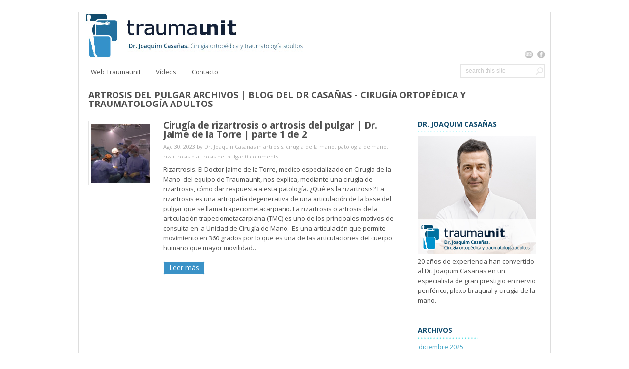

--- FILE ---
content_type: text/html; charset=UTF-8
request_url: https://traumaunit.es/blog/tag/artrosis-del-pulgar/
body_size: 9572
content:
<!DOCTYPE html>
<html lang="es">
<head>	
<meta charset="UTF-8" />
<meta name="viewport" content="width=device-width" />
<meta name="author" content="UFO Themes" />



		<!-- Fonts used -->
<link href='https://fonts.googleapis.com/css?family=Open+Sans:400italic,600italic,700italic,800italic,400,700,800,600' rel='stylesheet' type='text/css'>
<link rel="pingback" href="https://traumaunit.es/blog/xmlrpc.php" />
<!--[if IE 8]>
	<link rel="stylesheet" type="text/css" href="https://traumaunit.es/blog/wp-content/themes/Interstellar/style-ie8.css" />
<![endif]--> 

<meta name='robots' content='index, follow, max-image-preview:large, max-snippet:-1, max-video-preview:-1' />

	<!-- This site is optimized with the Yoast SEO plugin v26.5 - https://yoast.com/wordpress/plugins/seo/ -->
	<title>artrosis del pulgar archivos | Blog del Dr Casañas - Cirugía ortopédica y traumatología adultos</title>
	<link rel="canonical" href="https://traumaunit.es/blog/tag/artrosis-del-pulgar/" />
	<meta property="og:locale" content="es_ES" />
	<meta property="og:type" content="article" />
	<meta property="og:title" content="artrosis del pulgar archivos | Blog del Dr Casañas - Cirugía ortopédica y traumatología adultos" />
	<meta property="og:url" content="https://traumaunit.es/blog/tag/artrosis-del-pulgar/" />
	<meta property="og:site_name" content="Blog del Dr Casañas - Cirugía ortopédica y traumatología adultos" />
	<meta name="twitter:card" content="summary_large_image" />
	<script type="application/ld+json" class="yoast-schema-graph">{"@context":"https://schema.org","@graph":[{"@type":"CollectionPage","@id":"https://traumaunit.es/blog/tag/artrosis-del-pulgar/","url":"https://traumaunit.es/blog/tag/artrosis-del-pulgar/","name":"artrosis del pulgar archivos | Blog del Dr Casañas - Cirugía ortopédica y traumatología adultos","isPartOf":{"@id":"https://traumaunit.es/blog/#website"},"primaryImageOfPage":{"@id":"https://traumaunit.es/blog/tag/artrosis-del-pulgar/#primaryimage"},"image":{"@id":"https://traumaunit.es/blog/tag/artrosis-del-pulgar/#primaryimage"},"thumbnailUrl":"https://traumaunit.es/blog/wp-content/uploads/2023/08/cirugia-rizartrosis.jpg","breadcrumb":{"@id":"https://traumaunit.es/blog/tag/artrosis-del-pulgar/#breadcrumb"},"inLanguage":"es"},{"@type":"ImageObject","inLanguage":"es","@id":"https://traumaunit.es/blog/tag/artrosis-del-pulgar/#primaryimage","url":"https://traumaunit.es/blog/wp-content/uploads/2023/08/cirugia-rizartrosis.jpg","contentUrl":"https://traumaunit.es/blog/wp-content/uploads/2023/08/cirugia-rizartrosis.jpg","width":600,"height":297,"caption":"Traumaunit rizartrosis"},{"@type":"BreadcrumbList","@id":"https://traumaunit.es/blog/tag/artrosis-del-pulgar/#breadcrumb","itemListElement":[{"@type":"ListItem","position":1,"name":"Portada","item":"https://traumaunit.es/blog/"},{"@type":"ListItem","position":2,"name":"artrosis del pulgar"}]},{"@type":"WebSite","@id":"https://traumaunit.es/blog/#website","url":"https://traumaunit.es/blog/","name":"Blog del Dr Casañas - Cirugía ortopédica y traumatología adultos","description":"Blog del Doctor Joaquim Casañas, especialista de gran prestigio en cirugía ortopédica y traumatología adultos.","potentialAction":[{"@type":"SearchAction","target":{"@type":"EntryPoint","urlTemplate":"https://traumaunit.es/blog/?s={search_term_string}"},"query-input":{"@type":"PropertyValueSpecification","valueRequired":true,"valueName":"search_term_string"}}],"inLanguage":"es"}]}</script>
	<!-- / Yoast SEO plugin. -->


<link rel='dns-prefetch' href='//fonts.googleapis.com' />
<link rel="alternate" type="application/rss+xml" title="Blog del Dr Casañas - Cirugía ortopédica y traumatología adultos &raquo; Feed" href="https://traumaunit.es/blog/feed/" />
<link rel="alternate" type="application/rss+xml" title="Blog del Dr Casañas - Cirugía ortopédica y traumatología adultos &raquo; Feed de los comentarios" href="https://traumaunit.es/blog/comments/feed/" />
<link rel="alternate" type="application/rss+xml" title="Blog del Dr Casañas - Cirugía ortopédica y traumatología adultos &raquo; Etiqueta artrosis del pulgar del feed" href="https://traumaunit.es/blog/tag/artrosis-del-pulgar/feed/" />
<style id='wp-img-auto-sizes-contain-inline-css' type='text/css'>
img:is([sizes=auto i],[sizes^="auto," i]){contain-intrinsic-size:3000px 1500px}
/*# sourceURL=wp-img-auto-sizes-contain-inline-css */
</style>
<style id='wp-emoji-styles-inline-css' type='text/css'>

	img.wp-smiley, img.emoji {
		display: inline !important;
		border: none !important;
		box-shadow: none !important;
		height: 1em !important;
		width: 1em !important;
		margin: 0 0.07em !important;
		vertical-align: -0.1em !important;
		background: none !important;
		padding: 0 !important;
	}
/*# sourceURL=wp-emoji-styles-inline-css */
</style>
<style id='wp-block-library-inline-css' type='text/css'>
:root{--wp-block-synced-color:#7a00df;--wp-block-synced-color--rgb:122,0,223;--wp-bound-block-color:var(--wp-block-synced-color);--wp-editor-canvas-background:#ddd;--wp-admin-theme-color:#007cba;--wp-admin-theme-color--rgb:0,124,186;--wp-admin-theme-color-darker-10:#006ba1;--wp-admin-theme-color-darker-10--rgb:0,107,160.5;--wp-admin-theme-color-darker-20:#005a87;--wp-admin-theme-color-darker-20--rgb:0,90,135;--wp-admin-border-width-focus:2px}@media (min-resolution:192dpi){:root{--wp-admin-border-width-focus:1.5px}}.wp-element-button{cursor:pointer}:root .has-very-light-gray-background-color{background-color:#eee}:root .has-very-dark-gray-background-color{background-color:#313131}:root .has-very-light-gray-color{color:#eee}:root .has-very-dark-gray-color{color:#313131}:root .has-vivid-green-cyan-to-vivid-cyan-blue-gradient-background{background:linear-gradient(135deg,#00d084,#0693e3)}:root .has-purple-crush-gradient-background{background:linear-gradient(135deg,#34e2e4,#4721fb 50%,#ab1dfe)}:root .has-hazy-dawn-gradient-background{background:linear-gradient(135deg,#faaca8,#dad0ec)}:root .has-subdued-olive-gradient-background{background:linear-gradient(135deg,#fafae1,#67a671)}:root .has-atomic-cream-gradient-background{background:linear-gradient(135deg,#fdd79a,#004a59)}:root .has-nightshade-gradient-background{background:linear-gradient(135deg,#330968,#31cdcf)}:root .has-midnight-gradient-background{background:linear-gradient(135deg,#020381,#2874fc)}:root{--wp--preset--font-size--normal:16px;--wp--preset--font-size--huge:42px}.has-regular-font-size{font-size:1em}.has-larger-font-size{font-size:2.625em}.has-normal-font-size{font-size:var(--wp--preset--font-size--normal)}.has-huge-font-size{font-size:var(--wp--preset--font-size--huge)}.has-text-align-center{text-align:center}.has-text-align-left{text-align:left}.has-text-align-right{text-align:right}.has-fit-text{white-space:nowrap!important}#end-resizable-editor-section{display:none}.aligncenter{clear:both}.items-justified-left{justify-content:flex-start}.items-justified-center{justify-content:center}.items-justified-right{justify-content:flex-end}.items-justified-space-between{justify-content:space-between}.screen-reader-text{border:0;clip-path:inset(50%);height:1px;margin:-1px;overflow:hidden;padding:0;position:absolute;width:1px;word-wrap:normal!important}.screen-reader-text:focus{background-color:#ddd;clip-path:none;color:#444;display:block;font-size:1em;height:auto;left:5px;line-height:normal;padding:15px 23px 14px;text-decoration:none;top:5px;width:auto;z-index:100000}html :where(.has-border-color){border-style:solid}html :where([style*=border-top-color]){border-top-style:solid}html :where([style*=border-right-color]){border-right-style:solid}html :where([style*=border-bottom-color]){border-bottom-style:solid}html :where([style*=border-left-color]){border-left-style:solid}html :where([style*=border-width]){border-style:solid}html :where([style*=border-top-width]){border-top-style:solid}html :where([style*=border-right-width]){border-right-style:solid}html :where([style*=border-bottom-width]){border-bottom-style:solid}html :where([style*=border-left-width]){border-left-style:solid}html :where(img[class*=wp-image-]){height:auto;max-width:100%}:where(figure){margin:0 0 1em}html :where(.is-position-sticky){--wp-admin--admin-bar--position-offset:var(--wp-admin--admin-bar--height,0px)}@media screen and (max-width:600px){html :where(.is-position-sticky){--wp-admin--admin-bar--position-offset:0px}}
/*wp_block_styles_on_demand_placeholder:696a448cb5d45*/
/*# sourceURL=wp-block-library-inline-css */
</style>
<style id='classic-theme-styles-inline-css' type='text/css'>
/*! This file is auto-generated */
.wp-block-button__link{color:#fff;background-color:#32373c;border-radius:9999px;box-shadow:none;text-decoration:none;padding:calc(.667em + 2px) calc(1.333em + 2px);font-size:1.125em}.wp-block-file__button{background:#32373c;color:#fff;text-decoration:none}
/*# sourceURL=/wp-includes/css/classic-themes.min.css */
</style>
<link rel='stylesheet' id='hmcabw-font-awesome-css' href='https://traumaunit.es/blog/wp-content/plugins/hm-cool-author-box-widget/assets/css/fontawesome/css/all.min.css?ver=3.0.2' type='text/css' media='' />
<link rel='stylesheet' id='hmcabw-front-css' href='https://traumaunit.es/blog/wp-content/plugins/hm-cool-author-box-widget/assets/css/hmcabw-front.css?ver=3.0.2' type='text/css' media='' />
<link rel='stylesheet' id='hmcabw-widget-css' href='https://traumaunit.es/blog/wp-content/plugins/hm-cool-author-box-widget/assets/css/hmcabw-widget.css?ver=3.0.2' type='text/css' media='' />
<link rel='stylesheet' id='style-css' href='https://traumaunit.es/blog/wp-content/themes/Interstellar/style.css?ver=6.9' type='text/css' media='all' />
<link rel='stylesheet' id='shadowbox-css' href='https://traumaunit.es/blog/wp-content/themes/Interstellar/js/shadowbox/shadowbox.css?ver=6.9' type='text/css' media='all' />
<link rel='stylesheet' id='flexslider-css' href='https://traumaunit.es/blog/wp-content/themes/Interstellar/js/flexslider/flexslider.css?ver=6.9' type='text/css' media='all' />
<link rel='stylesheet' id='Lobster-font-css' href='https://fonts.googleapis.com/css?family=Lobster&#038;v1&#038;ver=6.9' type='text/css' media='all' />
<link rel='stylesheet' id='DroidSans-font-css' href='https://fonts.googleapis.com/css?family=Droid+Sans%3A700&#038;ver=6.9' type='text/css' media='all' />
<link rel='stylesheet' id='ufo_shortcodes_css-css' href='https://traumaunit.es/blog/wp-content/themes/Interstellar/ufo-shortcodes/shortcodes.css?ver=6.9' type='text/css' media='all' />
<script type="text/javascript" src="https://traumaunit.es/blog/wp-includes/js/jquery/jquery.min.js?ver=3.7.1" id="jquery-core-js"></script>
<script type="text/javascript" src="https://traumaunit.es/blog/wp-includes/js/jquery/jquery-migrate.min.js?ver=3.4.1" id="jquery-migrate-js"></script>
<script type="text/javascript" src="https://traumaunit.es/blog/wp-content/themes/Interstellar/js/shadowbox/shadowbox.js?ver=6.9" id="shadowbox-js"></script>
<script type="text/javascript" src="https://traumaunit.es/blog/wp-content/themes/Interstellar/js/superfish.js?ver=6.9" id="superfish-js"></script>
<script type="text/javascript" src="https://traumaunit.es/blog/wp-content/themes/Interstellar/js/theme.js?ver=6.9" id="theme-js-js"></script>
<script type="text/javascript" src="https://traumaunit.es/blog/wp-content/themes/Interstellar/js/mobile.menu.js?ver=6.9" id="mobile-menu-js"></script>
<script type="text/javascript" src="https://traumaunit.es/blog/wp-content/themes/Interstellar/js/flexslider/jquery.flexslider-min.js?ver=6.9" id="flexslider-js"></script>
<link rel="https://api.w.org/" href="https://traumaunit.es/blog/wp-json/" /><link rel="alternate" title="JSON" type="application/json" href="https://traumaunit.es/blog/wp-json/wp/v2/tags/134" /><link rel="EditURI" type="application/rsd+xml" title="RSD" href="https://traumaunit.es/blog/xmlrpc.php?rsd" />
<meta name="generator" content="WordPress 6.9" />

        <script>
          jQuery( document ).ready(function() {

            jQuery.ajax({
              url: "https://traumaunit.es/blog/wp-admin/admin-ajax.php",
              type: 'POST',
              data: {
                action: "cookies_manager", "cookie_0":"on", "cookie_1":"on", "cookie_2":"on", "cookie_3":"on"
              },
              success: function (data) {
                jQuery('body').append( data );
              }
            });
            
          });
        </script>
      <script>
  (function(i,s,o,g,r,a,m){i['GoogleAnalyticsObject']=r;i[r]=i[r]||function(){
  (i[r].q=i[r].q||[]).push(arguments)},i[r].l=1*new Date();a=s.createElement(o),
  m=s.getElementsByTagName(o)[0];a.async=1;a.src=g;m.parentNode.insertBefore(a,m)
  })(window,document,'script','https://www.google-analytics.com/analytics.js','ga');

  ga('create', 'UA-65639951-1', 'auto');
  ga('send', 'pageview');

</script>  

	<script>
	  (function(i,s,o,g,r,a,m){i['GoogleAnalyticsObject']=r;i[r]=i[r]||function(){
	  (i[r].q=i[r].q||[]).push(arguments)},i[r].l=1*new Date();a=s.createElement(o),
	  m=s.getElementsByTagName(o)[0];a.async=1;a.src=g;m.parentNode.insertBefore(a,m)
	  })(window,document,'script','//www.google-analytics.com/analytics.js','ga');
	
	  ga('create', 'UA-65639951-1', 'auto');
	  ga('send', 'pageview');
	
	</script>
	
</head>
<body data-rsssl=1 class="archive tag tag-artrosis-del-pulgar tag-134 wp-theme-Interstellar browser-chrome active-sidebar">
    <div id="wrapper" class="container">
        <div id="wrap-inside">
	      
	        <div id="header">
	              <!-- Print logo -->            
				    <a href="https://traumaunit.es/blog/" title="Blog del Dr Casañas &#8211; Cirugía ortopédica y traumatología adultos" rel="home">
										    		<img id="logo" src="https://traumaunit.es/blog/wp-content/uploads/2014/07/logo-traumaunit2.jpg" alt="Blog del Dr Casañas &#8211; Cirugía ortopédica y traumatología adultos" />
				    					    </a>
			
	               <h2 id="tagline">Blog del Doctor Joaquim Casañas, especialista de gran prestigio en cirugía ortopédica y traumatología adultos.</h2>
	                <div id="social"> 
	          		  
	          				<a href="https://www.facebook.com/Dr.Casanas.Traumaunit/" target="_blank"><img src="https://traumaunit.es/blog/wp-content/themes/Interstellar/images/social/Facebook.png" alt="facebook" /></a>  
					
	          		 

	          		
	             	  
	                		<a href="https://www.youtube.com/channel/UCDHOGYWyQKaaLl16Q9ln0hQ" target="_blank"><img src="https://traumaunit.es/blog/wp-content/themes/Interstellar/images/social/Youtube.png" alt="youtube" /></a>
					 
	        	</div>  <!--  #social  -->                             
	        </div>  <!--  #header  -->


		 <div id="main-menu-wrap">           
            <ul id="menu-menu-1" class="nav sf"><li id="menu-item-19" class="menu-item menu-item-type-custom menu-item-object-custom menu-item-19"><a href="https://traumaunit.es">Web Traumaunit</a></li>
<li id="menu-item-31" class="menu-item menu-item-type-custom menu-item-object-custom menu-item-31"><a href="https://www.youtube.com/channel/UCFiLOG3CpSVG21lNibBIAsw">Vídeos</a></li>
<li id="menu-item-76" class="menu-item menu-item-type-custom menu-item-object-custom menu-item-76"><a href="https://traumaunit.es/contacto">Contacto</a></li>
</ul>			<a href="#" id="mobile_nav" class="closed"><span></span>Menu</a>            <!--  Print search bar  -->
        		    		  	<div id="searchbar">
	            		<div class="search-form">
	<form method="get" id="searchform" action="https://traumaunit.es/blog/">
		<div>
			<input type="text" name="s" class="s" value="" placeholder="search this site" x-webkit-speech />
			<input type="submit"  class="searchsubmit" value="" />
    	</div>
	</form>
</div>	        		</div>
	  			
            </div>
	
        <div id="main-content">  
        	


<div id="index-page">

		<h1 class="title" style="text-transform: uppercase; font-size:18px;">artrosis del pulgar archivos | Blog del Dr Casañas - Cirugía ortopédica y traumatología adultos</h1>

		        

    <div id="left" >
					
			
			<!-- The Loop -->
    							
				 
    	 		
<article id="post-2178" class="post-2178 post type-post status-publish format-standard has-post-thumbnail hentry category-artrosis category-cirugia-de-la-mano category-patologia-de-mano category-rizartrosis-o-artrosis-del-pulgar tag-artrosis-del-pulgar tag-cirugia-de-rizartrosis tag-rizartrosis">
	<div class="post-content">
		
		        		<div class="entry-left">
				<!-- Print Thumbnail -->
            	                		<div class="index-thumb loading"> 
            				<a href="https://traumaunit.es/blog/cirugia-de-rizartrosis/" title="Read Cirugía de rizartrosis o artrosis del pulgar | Dr. Jaime de la Torre | parte 1 de 2">
								<img width="120" height="120" src="https://traumaunit.es/blog/wp-content/uploads/2023/08/cirugia-rizartrosis-120x120.jpg" class="attachment-entry-thumb size-entry-thumb wp-post-image" alt="Traumaunit rizartrosis" decoding="async" srcset="https://traumaunit.es/blog/wp-content/uploads/2023/08/cirugia-rizartrosis-120x120.jpg 120w, https://traumaunit.es/blog/wp-content/uploads/2023/08/cirugia-rizartrosis-53x53.jpg 53w" sizes="(max-width: 120px) 100vw, 120px" />							</a>
            			</div> 
            					</div> <!-- .entry-left  -->
				<div class="entry-right has-thumb">		
				<h2><a href="https://traumaunit.es/blog/cirugia-de-rizartrosis/" class="title" title="Read Cirugía de rizartrosis o artrosis del pulgar | Dr. Jaime de la Torre | parte 1 de 2">Cirugía de rizartrosis o artrosis del pulgar | Dr. Jaime de la Torre | parte 1 de 2</a></h2>		
				<div class="meta">
		                Ago 30, 2023 by <a href="https://traumaunit.es/blog/author/iamacookie/" title="Entradas de Dr. Joaquín Casañas" rel="author">Dr. Joaquín Casañas</a> in <a href="https://traumaunit.es/blog/category/artrosis/" rel="category tag">artrosis</a>, <a href="https://traumaunit.es/blog/category/cirugia-de-la-mano/" rel="category tag">cirugía de la mano</a>, <a href="https://traumaunit.es/blog/category/patologia-de-mano/" rel="category tag">patología de mano</a>, <a href="https://traumaunit.es/blog/category/rizartrosis-o-artrosis-del-pulgar/" rel="category tag">rizartrosis o artrosis del pulgar</a> <a href="https://traumaunit.es/blog/cirugia-de-rizartrosis/#respond">0 comments</a>		        </div>  <!-- .meta  -->
	
	            <div class="post-desc">
	            	<p>Rizartrosis. El Doctor Jaime de la Torre, médico especializado en Cirugía de la Mano&nbsp; del equipo de Traumaunit, nos explica, mediante una cirugía de rizartrosis, cómo dar respuesta a esta patología. ¿Qué es la rizartrosis? La rizartrosis es una artropatía degenerativa de una articulación de la base del pulgar que se llama trapeciometacarpiano. La rizartrosis o artrosis de la articulación trapeciometacarpiana (TMC) es uno de los principales motivos de consulta en la Unidad de Cirugía de Mano.&nbsp; Es una articulación que permite movimiento en 360 grados por lo que es una de las articulaciones del cuerpo humano que mayor movilidad&#8230;</p>
 				</div>

	            <a href="https://traumaunit.es/blog/cirugia-de-rizartrosis/" class="readmore">Leer m&aacute;s</a>  
	
	    		</div>   <!--  .entry-right  --> 
		  
      
    	
	</div><!-- .post-content  -->         
</article>				
						

  			
						
			 
						
					<div class="pagination">
	<div class="alignleft pagination-prev"></div>
	<div class="alignright pagination-next"></div>
</div>						 
				       
    </div> <!--  #left  -->   
	<section id="sidebar">
    <div id="sidebar-top">
    </div> <!-- #sidebar-top  -->
<!--    Start Dynamic Sidebar    -->
	
				<div id="text-4" class="sidebar-widget widget_text"><div class="sidebar-header"><h3>DR. JOAQUIM CASAÑAS</h3></div><div class="widget-content"><div class="separator"><img src="https://traumaunit.es/blog/wp-content/themes/Interstellar/images/separator.png" alt="" title="" /></div>			<div class="textwidget"><img src="https://traumaunit.es/blog/wp-content/uploads/2015/07/perfil2.jpg" alt="Dr. Casañas" title="Dr. Casañas" />
20 años de experiencia han convertido al Dr. Joaquim Casañas en un especialista de gran prestigio en nervio periférico, plexo braquial y cirugía de la mano.</div>
		</div> <!-- .widget-content --></div> <!-- end .widget --><div id="archives-2" class="sidebar-widget widget_archive"><div class="sidebar-header"><h3>Archivos</h3></div><div class="widget-content"><div class="separator"><img src="https://traumaunit.es/blog/wp-content/themes/Interstellar/images/separator.png" alt="" title="" /></div>
			<ul>
					<li><a href='https://traumaunit.es/blog/2025/12/'>diciembre 2025</a></li>
	<li><a href='https://traumaunit.es/blog/2025/11/'>noviembre 2025</a></li>
	<li><a href='https://traumaunit.es/blog/2025/10/'>octubre 2025</a></li>
	<li><a href='https://traumaunit.es/blog/2025/09/'>septiembre 2025</a></li>
	<li><a href='https://traumaunit.es/blog/2025/08/'>agosto 2025</a></li>
	<li><a href='https://traumaunit.es/blog/2025/07/'>julio 2025</a></li>
	<li><a href='https://traumaunit.es/blog/2025/06/'>junio 2025</a></li>
	<li><a href='https://traumaunit.es/blog/2025/05/'>mayo 2025</a></li>
	<li><a href='https://traumaunit.es/blog/2025/04/'>abril 2025</a></li>
	<li><a href='https://traumaunit.es/blog/2025/03/'>marzo 2025</a></li>
	<li><a href='https://traumaunit.es/blog/2025/02/'>febrero 2025</a></li>
	<li><a href='https://traumaunit.es/blog/2025/01/'>enero 2025</a></li>
	<li><a href='https://traumaunit.es/blog/2024/12/'>diciembre 2024</a></li>
	<li><a href='https://traumaunit.es/blog/2024/11/'>noviembre 2024</a></li>
	<li><a href='https://traumaunit.es/blog/2024/10/'>octubre 2024</a></li>
	<li><a href='https://traumaunit.es/blog/2024/09/'>septiembre 2024</a></li>
	<li><a href='https://traumaunit.es/blog/2024/08/'>agosto 2024</a></li>
	<li><a href='https://traumaunit.es/blog/2024/07/'>julio 2024</a></li>
	<li><a href='https://traumaunit.es/blog/2024/06/'>junio 2024</a></li>
	<li><a href='https://traumaunit.es/blog/2024/05/'>mayo 2024</a></li>
	<li><a href='https://traumaunit.es/blog/2024/04/'>abril 2024</a></li>
	<li><a href='https://traumaunit.es/blog/2024/03/'>marzo 2024</a></li>
	<li><a href='https://traumaunit.es/blog/2024/02/'>febrero 2024</a></li>
	<li><a href='https://traumaunit.es/blog/2024/01/'>enero 2024</a></li>
	<li><a href='https://traumaunit.es/blog/2023/12/'>diciembre 2023</a></li>
	<li><a href='https://traumaunit.es/blog/2023/11/'>noviembre 2023</a></li>
	<li><a href='https://traumaunit.es/blog/2023/10/'>octubre 2023</a></li>
	<li><a href='https://traumaunit.es/blog/2023/09/'>septiembre 2023</a></li>
	<li><a href='https://traumaunit.es/blog/2023/08/'>agosto 2023</a></li>
	<li><a href='https://traumaunit.es/blog/2023/07/'>julio 2023</a></li>
	<li><a href='https://traumaunit.es/blog/2023/06/'>junio 2023</a></li>
	<li><a href='https://traumaunit.es/blog/2023/05/'>mayo 2023</a></li>
	<li><a href='https://traumaunit.es/blog/2023/04/'>abril 2023</a></li>
	<li><a href='https://traumaunit.es/blog/2023/03/'>marzo 2023</a></li>
	<li><a href='https://traumaunit.es/blog/2023/02/'>febrero 2023</a></li>
	<li><a href='https://traumaunit.es/blog/2023/01/'>enero 2023</a></li>
	<li><a href='https://traumaunit.es/blog/2022/11/'>noviembre 2022</a></li>
	<li><a href='https://traumaunit.es/blog/2022/10/'>octubre 2022</a></li>
	<li><a href='https://traumaunit.es/blog/2022/07/'>julio 2022</a></li>
	<li><a href='https://traumaunit.es/blog/2022/05/'>mayo 2022</a></li>
	<li><a href='https://traumaunit.es/blog/2022/02/'>febrero 2022</a></li>
	<li><a href='https://traumaunit.es/blog/2022/01/'>enero 2022</a></li>
	<li><a href='https://traumaunit.es/blog/2021/12/'>diciembre 2021</a></li>
	<li><a href='https://traumaunit.es/blog/2021/11/'>noviembre 2021</a></li>
	<li><a href='https://traumaunit.es/blog/2021/10/'>octubre 2021</a></li>
	<li><a href='https://traumaunit.es/blog/2021/09/'>septiembre 2021</a></li>
	<li><a href='https://traumaunit.es/blog/2021/08/'>agosto 2021</a></li>
	<li><a href='https://traumaunit.es/blog/2021/07/'>julio 2021</a></li>
	<li><a href='https://traumaunit.es/blog/2021/06/'>junio 2021</a></li>
	<li><a href='https://traumaunit.es/blog/2021/05/'>mayo 2021</a></li>
	<li><a href='https://traumaunit.es/blog/2021/04/'>abril 2021</a></li>
	<li><a href='https://traumaunit.es/blog/2021/03/'>marzo 2021</a></li>
	<li><a href='https://traumaunit.es/blog/2021/02/'>febrero 2021</a></li>
	<li><a href='https://traumaunit.es/blog/2021/01/'>enero 2021</a></li>
	<li><a href='https://traumaunit.es/blog/2020/12/'>diciembre 2020</a></li>
	<li><a href='https://traumaunit.es/blog/2020/11/'>noviembre 2020</a></li>
	<li><a href='https://traumaunit.es/blog/2020/10/'>octubre 2020</a></li>
	<li><a href='https://traumaunit.es/blog/2020/09/'>septiembre 2020</a></li>
	<li><a href='https://traumaunit.es/blog/2020/08/'>agosto 2020</a></li>
	<li><a href='https://traumaunit.es/blog/2020/07/'>julio 2020</a></li>
	<li><a href='https://traumaunit.es/blog/2020/06/'>junio 2020</a></li>
	<li><a href='https://traumaunit.es/blog/2020/05/'>mayo 2020</a></li>
	<li><a href='https://traumaunit.es/blog/2020/04/'>abril 2020</a></li>
	<li><a href='https://traumaunit.es/blog/2020/03/'>marzo 2020</a></li>
	<li><a href='https://traumaunit.es/blog/2020/02/'>febrero 2020</a></li>
	<li><a href='https://traumaunit.es/blog/2020/01/'>enero 2020</a></li>
	<li><a href='https://traumaunit.es/blog/2019/12/'>diciembre 2019</a></li>
	<li><a href='https://traumaunit.es/blog/2019/11/'>noviembre 2019</a></li>
	<li><a href='https://traumaunit.es/blog/2019/10/'>octubre 2019</a></li>
	<li><a href='https://traumaunit.es/blog/2019/09/'>septiembre 2019</a></li>
	<li><a href='https://traumaunit.es/blog/2019/08/'>agosto 2019</a></li>
	<li><a href='https://traumaunit.es/blog/2019/07/'>julio 2019</a></li>
	<li><a href='https://traumaunit.es/blog/2019/06/'>junio 2019</a></li>
	<li><a href='https://traumaunit.es/blog/2019/05/'>mayo 2019</a></li>
	<li><a href='https://traumaunit.es/blog/2019/04/'>abril 2019</a></li>
	<li><a href='https://traumaunit.es/blog/2017/06/'>junio 2017</a></li>
	<li><a href='https://traumaunit.es/blog/2017/05/'>mayo 2017</a></li>
	<li><a href='https://traumaunit.es/blog/2017/04/'>abril 2017</a></li>
	<li><a href='https://traumaunit.es/blog/2017/03/'>marzo 2017</a></li>
	<li><a href='https://traumaunit.es/blog/2017/02/'>febrero 2017</a></li>
			</ul>

			</div> <!-- .widget-content --></div> <!-- end .widget --><div id="tag_cloud-2" class="sidebar-widget widget_tag_cloud"><div class="sidebar-header"><h3>Etiquetas</h3></div><div class="widget-content"><div class="separator"><img src="https://traumaunit.es/blog/wp-content/themes/Interstellar/images/separator.png" alt="" title="" /></div><div class="tagcloud"><a href="https://traumaunit.es/blog/tag/artroscopia-de-cadera/" class="tag-cloud-link tag-link-125 tag-link-position-1" style="font-size: 12.409448818898pt;" aria-label="artroscopia de cadera (4 elementos)">artroscopia de cadera</a>
<a href="https://traumaunit.es/blog/tag/artroscopia-de-muneca/" class="tag-cloud-link tag-link-25 tag-link-position-2" style="font-size: 16.157480314961pt;" aria-label="artroscopia de muñeca (10 elementos)">artroscopia de muñeca</a>
<a href="https://traumaunit.es/blog/tag/artrosis/" class="tag-cloud-link tag-link-82 tag-link-position-3" style="font-size: 9.9842519685039pt;" aria-label="artrosis (2 elementos)">artrosis</a>
<a href="https://traumaunit.es/blog/tag/artrosis-mano-y-muneca/" class="tag-cloud-link tag-link-64 tag-link-position-4" style="font-size: 9.9842519685039pt;" aria-label="artrosis mano y muñeca (2 elementos)">artrosis mano y muñeca</a>
<a href="https://traumaunit.es/blog/tag/bursitis/" class="tag-cloud-link tag-link-157 tag-link-position-5" style="font-size: 11.307086614173pt;" aria-label="bursitis (3 elementos)">bursitis</a>
<a href="https://traumaunit.es/blog/tag/bursitis-olecraniana/" class="tag-cloud-link tag-link-156 tag-link-position-6" style="font-size: 11.307086614173pt;" aria-label="bursitis olecraniana (3 elementos)">bursitis olecraniana</a>
<a href="https://traumaunit.es/blog/tag/cirugia-de-la-mano-2/" class="tag-cloud-link tag-link-26 tag-link-position-7" style="font-size: 9.9842519685039pt;" aria-label="cirugia de la mano (2 elementos)">cirugia de la mano</a>
<a href="https://traumaunit.es/blog/tag/cirugia-de-la-mano/" class="tag-cloud-link tag-link-24 tag-link-position-8" style="font-size: 22pt;" aria-label="cirugía de la mano (36 elementos)">cirugía de la mano</a>
<a href="https://traumaunit.es/blog/tag/cirugia-del-nervio-periferico/" class="tag-cloud-link tag-link-162 tag-link-position-9" style="font-size: 8pt;" aria-label="Cirugía del Nervio Periférico (1 elemento)">Cirugía del Nervio Periférico</a>
<a href="https://traumaunit.es/blog/tag/cirugia-de-rizartrosis/" class="tag-cloud-link tag-link-133 tag-link-position-10" style="font-size: 8pt;" aria-label="cirugía de rizartrosis (1 elemento)">cirugía de rizartrosis</a>
<a href="https://traumaunit.es/blog/tag/cirugia-transferencias-nerviosas/" class="tag-cloud-link tag-link-35 tag-link-position-11" style="font-size: 16.929133858268pt;" aria-label="cirugía transferencias nerviosas (12 elementos)">cirugía transferencias nerviosas</a>
<a href="https://traumaunit.es/blog/tag/codo/" class="tag-cloud-link tag-link-79 tag-link-position-12" style="font-size: 12.409448818898pt;" aria-label="codo (4 elementos)">codo</a>
<a href="https://traumaunit.es/blog/tag/compresiones-nerviosas/" class="tag-cloud-link tag-link-141 tag-link-position-13" style="font-size: 11.307086614173pt;" aria-label="compresiones nerviosas (3 elementos)">compresiones nerviosas</a>
<a href="https://traumaunit.es/blog/tag/congresos/" class="tag-cloud-link tag-link-122 tag-link-position-14" style="font-size: 8pt;" aria-label="Congresos (1 elemento)">Congresos</a>
<a href="https://traumaunit.es/blog/tag/dolor-articular/" class="tag-cloud-link tag-link-168 tag-link-position-15" style="font-size: 8pt;" aria-label="dolor articular (1 elemento)">dolor articular</a>
<a href="https://traumaunit.es/blog/tag/dolor-neuropatico/" class="tag-cloud-link tag-link-143 tag-link-position-16" style="font-size: 9.9842519685039pt;" aria-label="dolor neuropático (2 elementos)">dolor neuropático</a>
<a href="https://traumaunit.es/blog/tag/dr-joaquim-casanas/" class="tag-cloud-link tag-link-13 tag-link-position-17" style="font-size: 15.165354330709pt;" aria-label="Dr. Joaquim Casañas (8 elementos)">Dr. Joaquim Casañas</a>
<a href="https://traumaunit.es/blog/tag/escafoides/" class="tag-cloud-link tag-link-150 tag-link-position-18" style="font-size: 11.307086614173pt;" aria-label="escafoides (3 elementos)">escafoides</a>
<a href="https://traumaunit.es/blog/tag/espolon-calcaneo/" class="tag-cloud-link tag-link-111 tag-link-position-19" style="font-size: 8pt;" aria-label="espolón calcáneo (1 elemento)">espolón calcáneo</a>
<a href="https://traumaunit.es/blog/tag/fascitis-plantar/" class="tag-cloud-link tag-link-110 tag-link-position-20" style="font-size: 8pt;" aria-label="fascitis plantar (1 elemento)">fascitis plantar</a>
<a href="https://traumaunit.es/blog/tag/fascitis-plantar-espolon-calcaneo/" class="tag-cloud-link tag-link-109 tag-link-position-21" style="font-size: 8pt;" aria-label="fascitis plantar espolón calcáneo (1 elemento)">fascitis plantar espolón calcáneo</a>
<a href="https://traumaunit.es/blog/tag/fractura-de-escafoides/" class="tag-cloud-link tag-link-152 tag-link-position-22" style="font-size: 9.9842519685039pt;" aria-label="fractura de escafoides (2 elementos)">fractura de escafoides</a>
<a href="https://traumaunit.es/blog/tag/fracturas/" class="tag-cloud-link tag-link-104 tag-link-position-23" style="font-size: 9.9842519685039pt;" aria-label="fracturas (2 elementos)">fracturas</a>
<a href="https://traumaunit.es/blog/tag/fracturas-de-dedos/" class="tag-cloud-link tag-link-115 tag-link-position-24" style="font-size: 8pt;" aria-label="fracturas de dedos (1 elemento)">fracturas de dedos</a>
<a href="https://traumaunit.es/blog/tag/lesion-dedos/" class="tag-cloud-link tag-link-50 tag-link-position-25" style="font-size: 8pt;" aria-label="lesion dedos (1 elemento)">lesion dedos</a>
<a href="https://traumaunit.es/blog/tag/lesion-slap/" class="tag-cloud-link tag-link-106 tag-link-position-26" style="font-size: 8pt;" aria-label="lesión SLAP (1 elemento)">lesión SLAP</a>
<a href="https://traumaunit.es/blog/tag/mano-y-dedos/" class="tag-cloud-link tag-link-81 tag-link-position-27" style="font-size: 9.9842519685039pt;" aria-label="mano y dedos (2 elementos)">mano y dedos</a>
<a href="https://traumaunit.es/blog/tag/mano-y-muneca/" class="tag-cloud-link tag-link-80 tag-link-position-28" style="font-size: 18.582677165354pt;" aria-label="mano y muñeca (17 elementos)">mano y muñeca</a>
<a href="https://traumaunit.es/blog/tag/nervio-periferico/" class="tag-cloud-link tag-link-19 tag-link-position-29" style="font-size: 18.251968503937pt;" aria-label="Nervio periférico (16 elementos)">Nervio periférico</a>
<a href="https://traumaunit.es/blog/tag/neurorehabilitacion/" class="tag-cloud-link tag-link-166 tag-link-position-30" style="font-size: 8pt;" aria-label="neurorehabilitación (1 elemento)">neurorehabilitación</a>
<a href="https://traumaunit.es/blog/tag/neurorrehabilitacion/" class="tag-cloud-link tag-link-172 tag-link-position-31" style="font-size: 11.307086614173pt;" aria-label="neurorrehabilitación (3 elementos)">neurorrehabilitación</a>
<a href="https://traumaunit.es/blog/tag/paralisis-braquial-obstetrica/" class="tag-cloud-link tag-link-119 tag-link-position-32" style="font-size: 8pt;" aria-label="paralisis braquial obstétrica (1 elemento)">paralisis braquial obstétrica</a>
<a href="https://traumaunit.es/blog/tag/patologia-del-hombro/" class="tag-cloud-link tag-link-107 tag-link-position-33" style="font-size: 8pt;" aria-label="Patología del hombro (1 elemento)">Patología del hombro</a>
<a href="https://traumaunit.es/blog/tag/patologia-nervio-periferico/" class="tag-cloud-link tag-link-41 tag-link-position-34" style="font-size: 9.9842519685039pt;" aria-label="patología nervio periférico (2 elementos)">patología nervio periférico</a>
<a href="https://traumaunit.es/blog/tag/plexo-braquial/" class="tag-cloud-link tag-link-38 tag-link-position-35" style="font-size: 12.409448818898pt;" aria-label="plexo braquial (4 elementos)">plexo braquial</a>
<a href="https://traumaunit.es/blog/tag/protesis-de-rodilla/" class="tag-cloud-link tag-link-131 tag-link-position-36" style="font-size: 9.9842519685039pt;" aria-label="prótesis de rodilla (2 elementos)">prótesis de rodilla</a>
<a href="https://traumaunit.es/blog/tag/reemplazo-articular/" class="tag-cloud-link tag-link-169 tag-link-position-37" style="font-size: 8pt;" aria-label="reemplazo articular (1 elemento)">reemplazo articular</a>
<a href="https://traumaunit.es/blog/tag/rehabilitacion-nerviosa/" class="tag-cloud-link tag-link-164 tag-link-position-38" style="font-size: 8pt;" aria-label="Rehabilitación Nerviosa (1 elemento)">Rehabilitación Nerviosa</a>
<a href="https://traumaunit.es/blog/tag/rodilla/" class="tag-cloud-link tag-link-56 tag-link-position-39" style="font-size: 9.9842519685039pt;" aria-label="rodilla (2 elementos)">rodilla</a>
<a href="https://traumaunit.es/blog/tag/transposicion-tendinosa-2/" class="tag-cloud-link tag-link-129 tag-link-position-40" style="font-size: 8pt;" aria-label="transposición tendinosa (1 elemento)">transposición tendinosa</a>
<a href="https://traumaunit.es/blog/tag/tratamiento-del-dolor/" class="tag-cloud-link tag-link-163 tag-link-position-41" style="font-size: 8pt;" aria-label="Tratamiento del Dolor (1 elemento)">Tratamiento del Dolor</a>
<a href="https://traumaunit.es/blog/tag/traumaunit/" class="tag-cloud-link tag-link-14 tag-link-position-42" style="font-size: 13.291338582677pt;" aria-label="Traumaunit (5 elementos)">Traumaunit</a>
<a href="https://traumaunit.es/blog/tag/tumores-nerviosos/" class="tag-cloud-link tag-link-113 tag-link-position-43" style="font-size: 8pt;" aria-label="tumores nerviosos (1 elemento)">tumores nerviosos</a>
<a href="https://traumaunit.es/blog/tag/tunel-carpiano/" class="tag-cloud-link tag-link-89 tag-link-position-44" style="font-size: 9.9842519685039pt;" aria-label="túnel carpiano (2 elementos)">túnel carpiano</a>
<a href="https://traumaunit.es/blog/tag/unidad-septica/" class="tag-cloud-link tag-link-37 tag-link-position-45" style="font-size: 12.409448818898pt;" aria-label="unidad séptica (4 elementos)">unidad séptica</a></div>
</div> <!-- .widget-content --></div> <!-- end .widget -->
    <div class="clear"></div>
    <div id="sidebar-bottom">
    </div> <!-- #sidebar-bottom  -->  
</section> <!-- #sidebar  --> 
</div>   <!--  #index-page  -->

		</div> <!-- #main-content  --> 
	</div>  <!-- #wrap-inside  -->
    	<div id="copyright">             
    	<div id="copy-text" >
			<p class="copyright"><a href="https://traumaunit.es" title="Visita la web del Dr. Casañas">Dr. Casañas</a> &copy; Copyright 2017</p>
			<p class="credits">Designed by <a target="_blank" href="http://www.malabars.com">malabars</a></p>
		</div>
	</div> <!-- #copyright  -->

</div> <!-- #wrapper  -->
<script type="speculationrules">
{"prefetch":[{"source":"document","where":{"and":[{"href_matches":"/blog/*"},{"not":{"href_matches":["/blog/wp-*.php","/blog/wp-admin/*","/blog/wp-content/uploads/*","/blog/wp-content/*","/blog/wp-content/plugins/*","/blog/wp-content/themes/Interstellar/*","/blog/*\\?(.+)"]}},{"not":{"selector_matches":"a[rel~=\"nofollow\"]"}},{"not":{"selector_matches":".no-prefetch, .no-prefetch a"}}]},"eagerness":"conservative"}]}
</script>
	<script type="text/javascript">
		jQuery(document).ready(function() {
			
			jQuery('.ufo-shortcode.code').toggle();
			 
			jQuery('a.ufo-code-toggle').click(function() {
				jQuery(this).next('.code').toggle('fast', function() {
			  	});
			});
		});
	</script>
<script type="text/javascript" src="https://traumaunit.es/blog/wp-content/plugins/hm-cool-author-box-widget/assets/js/hmcabw-front.js?ver=3.0.2" id="hmcabw-front-js"></script>
<script type="text/javascript" src="https://traumaunit.es/blog/wp-includes/js/jquery/ui/core.min.js?ver=1.13.3" id="jquery-ui-core-js"></script>
<script id="wp-emoji-settings" type="application/json">
{"baseUrl":"https://s.w.org/images/core/emoji/17.0.2/72x72/","ext":".png","svgUrl":"https://s.w.org/images/core/emoji/17.0.2/svg/","svgExt":".svg","source":{"concatemoji":"https://traumaunit.es/blog/wp-includes/js/wp-emoji-release.min.js?ver=6.9"}}
</script>
<script type="module">
/* <![CDATA[ */
/*! This file is auto-generated */
const a=JSON.parse(document.getElementById("wp-emoji-settings").textContent),o=(window._wpemojiSettings=a,"wpEmojiSettingsSupports"),s=["flag","emoji"];function i(e){try{var t={supportTests:e,timestamp:(new Date).valueOf()};sessionStorage.setItem(o,JSON.stringify(t))}catch(e){}}function c(e,t,n){e.clearRect(0,0,e.canvas.width,e.canvas.height),e.fillText(t,0,0);t=new Uint32Array(e.getImageData(0,0,e.canvas.width,e.canvas.height).data);e.clearRect(0,0,e.canvas.width,e.canvas.height),e.fillText(n,0,0);const a=new Uint32Array(e.getImageData(0,0,e.canvas.width,e.canvas.height).data);return t.every((e,t)=>e===a[t])}function p(e,t){e.clearRect(0,0,e.canvas.width,e.canvas.height),e.fillText(t,0,0);var n=e.getImageData(16,16,1,1);for(let e=0;e<n.data.length;e++)if(0!==n.data[e])return!1;return!0}function u(e,t,n,a){switch(t){case"flag":return n(e,"\ud83c\udff3\ufe0f\u200d\u26a7\ufe0f","\ud83c\udff3\ufe0f\u200b\u26a7\ufe0f")?!1:!n(e,"\ud83c\udde8\ud83c\uddf6","\ud83c\udde8\u200b\ud83c\uddf6")&&!n(e,"\ud83c\udff4\udb40\udc67\udb40\udc62\udb40\udc65\udb40\udc6e\udb40\udc67\udb40\udc7f","\ud83c\udff4\u200b\udb40\udc67\u200b\udb40\udc62\u200b\udb40\udc65\u200b\udb40\udc6e\u200b\udb40\udc67\u200b\udb40\udc7f");case"emoji":return!a(e,"\ud83e\u1fac8")}return!1}function f(e,t,n,a){let r;const o=(r="undefined"!=typeof WorkerGlobalScope&&self instanceof WorkerGlobalScope?new OffscreenCanvas(300,150):document.createElement("canvas")).getContext("2d",{willReadFrequently:!0}),s=(o.textBaseline="top",o.font="600 32px Arial",{});return e.forEach(e=>{s[e]=t(o,e,n,a)}),s}function r(e){var t=document.createElement("script");t.src=e,t.defer=!0,document.head.appendChild(t)}a.supports={everything:!0,everythingExceptFlag:!0},new Promise(t=>{let n=function(){try{var e=JSON.parse(sessionStorage.getItem(o));if("object"==typeof e&&"number"==typeof e.timestamp&&(new Date).valueOf()<e.timestamp+604800&&"object"==typeof e.supportTests)return e.supportTests}catch(e){}return null}();if(!n){if("undefined"!=typeof Worker&&"undefined"!=typeof OffscreenCanvas&&"undefined"!=typeof URL&&URL.createObjectURL&&"undefined"!=typeof Blob)try{var e="postMessage("+f.toString()+"("+[JSON.stringify(s),u.toString(),c.toString(),p.toString()].join(",")+"));",a=new Blob([e],{type:"text/javascript"});const r=new Worker(URL.createObjectURL(a),{name:"wpTestEmojiSupports"});return void(r.onmessage=e=>{i(n=e.data),r.terminate(),t(n)})}catch(e){}i(n=f(s,u,c,p))}t(n)}).then(e=>{for(const n in e)a.supports[n]=e[n],a.supports.everything=a.supports.everything&&a.supports[n],"flag"!==n&&(a.supports.everythingExceptFlag=a.supports.everythingExceptFlag&&a.supports[n]);var t;a.supports.everythingExceptFlag=a.supports.everythingExceptFlag&&!a.supports.flag,a.supports.everything||((t=a.source||{}).concatemoji?r(t.concatemoji):t.wpemoji&&t.twemoji&&(r(t.twemoji),r(t.wpemoji)))});
//# sourceURL=https://traumaunit.es/blog/wp-includes/js/wp-emoji-loader.min.js
/* ]]> */
</script>
 
</body>
</html>